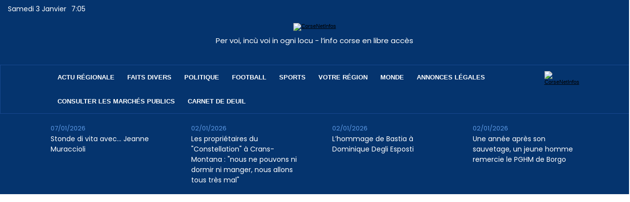

--- FILE ---
content_type: text/html; charset=utf-8
request_url: https://www.google.com/recaptcha/api2/aframe
body_size: 264
content:
<!DOCTYPE HTML><html><head><meta http-equiv="content-type" content="text/html; charset=UTF-8"></head><body><script nonce="YaEgC8ymlCKuNfVeVt0RoQ">/** Anti-fraud and anti-abuse applications only. See google.com/recaptcha */ try{var clients={'sodar':'https://pagead2.googlesyndication.com/pagead/sodar?'};window.addEventListener("message",function(a){try{if(a.source===window.parent){var b=JSON.parse(a.data);var c=clients[b['id']];if(c){var d=document.createElement('img');d.src=c+b['params']+'&rc='+(localStorage.getItem("rc::a")?sessionStorage.getItem("rc::b"):"");window.document.body.appendChild(d);sessionStorage.setItem("rc::e",parseInt(sessionStorage.getItem("rc::e")||0)+1);localStorage.setItem("rc::h",'1767423942340');}}}catch(b){}});window.parent.postMessage("_grecaptcha_ready", "*");}catch(b){}</script></body></html>